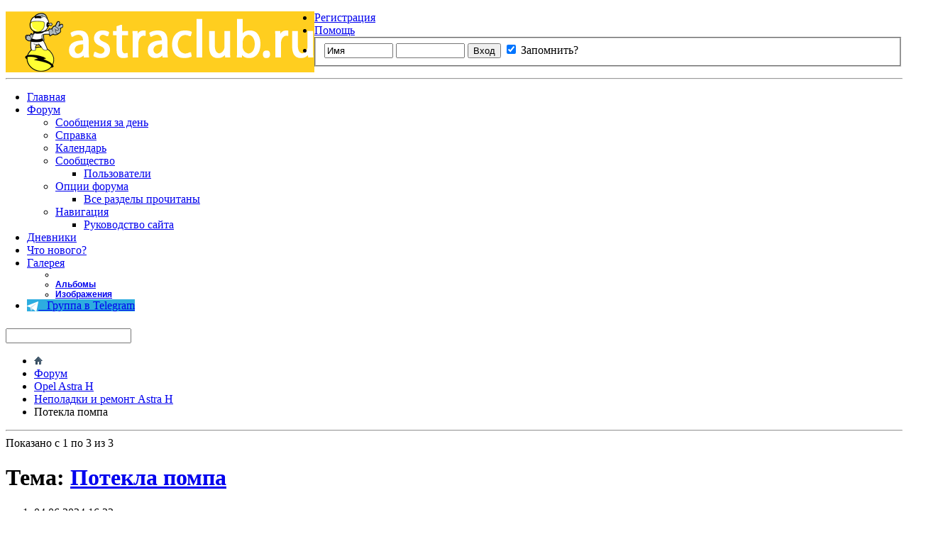

--- FILE ---
content_type: text/html; charset=windows-1251
request_url: https://astraclub.ru/threads/181530-%D0%9F%D0%BE%D1%82%D0%B5%D0%BA%D0%BB%D0%B0-%D0%BF%D0%BE%D0%BC%D0%BF%D0%B0?s=a91f267b2be6c019b9be23b9a4c613da
body_size: 15641
content:
<!DOCTYPE html PUBLIC "-//W3C//DTD XHTML 1.0 Transitional//EN" "http://www.w3.org/TR/xhtml1/DTD/xhtml1-transitional.dtd">
<html xmlns="http://www.w3.org/1999/xhtml" dir="ltr" lang="ru" id="vbulletin_html">
<head>
        <title> Потекла помпа</title>
	<meta http-equiv="Page-Exit" content="BlendTrans(Duration=0)" />
<meta http-equiv="Page-Enter" content="BlendTrans(Duration=0)" />

<meta http-equiv="Content-Type" content="text/html; charset=windows-1251" />
<meta id="e_vb_meta_bburl" name="vb_meta_bburl" content="https://astraclub.ru" />
<base href="https://astraclub.ru/" /><!--[if IE]></base><![endif]-->
<meta name="generator" content="vBulletin 4.1.2" />







<script type="text/javascript" src="clientscript/yui/yuiloader-dom-event/yuiloader-dom-event.js?v=412"></script>
<script type="text/javascript" src="clientscript/yui/connection/connection-min.js?v=412"></script>
<script type="text/javascript" src="clientscript/spoiler.js"></script>
<script type="text/javascript">
<!--
    var SESSIONURL = "s=66239fd0ffce6cb4dc8d83144796cffd&";
    var SECURITYTOKEN = "guest";
    var IMGDIR_MISC = "images/misc";
    var IMGDIR_BUTTON = "images/buttons";
    var vb_disable_ajax = parseInt("0", 10);
    var SIMPLEVERSION = "412";
    var BBURL = "https://astraclub.ru";
    var LOGGEDIN = 0 > 0 ? true : false;
    var THIS_SCRIPT = "showthread";
        var RELPATH = "threads/181530-РџРѕС‚РµРєР»Р°-РїРѕРјРїР°";
        var PATHS = {forum : ""}
// -->
</script>
<script type="text/javascript" src="https://astraclub.ru/clientscript/vbulletin-core.js?v=412"></script>
<script src="/js/jquery-1.3.2.min.js" type="text/javascript"></script><script type="text/javascript" src="/js/nomer.js?v=5"></script><script type="text/javascript">var msgp = 21;</script>
<script type="text/javascript" src="/mobiquo/tapatalkdetect.js"></script>





    <link rel="stylesheet" type="text/css" href="clientscript/vbulletin_css/style00001l/main-rollup.css?d=1652781945" />
        

    <!--[if lt IE 8]>
    <link rel="stylesheet" type="text/css" href="clientscript/vbulletin_css/style00001l/popupmenu-ie.css?d=1652781945" />
	<link rel="stylesheet" type="text/css" href="clientscript/vbulletin_css/style00001l/vbulletin-ie.css?d=1652781945" />
	<link rel="stylesheet" type="text/css" href="clientscript/vbulletin_css/style00001l/vbulletin-chrome-ie.css?d=1652781945" />
	<link rel="stylesheet" type="text/css" href="clientscript/vbulletin_css/style00001l/vbulletin-formcontrols-ie.css?d=1652781945" />
	<link rel="stylesheet" type="text/css" href="clientscript/vbulletin_css/style00001l/editor-ie.css?d=1652781945" />
    <![endif]-->

 <!-- Forum Runner Begin -->
<script type="text/javascript" src="https://astraclub.ru/forumrunner/detect.js"></script>
<!-- Forum Runner End -->
        <!-- App Indexing for Google Search -->
        <link href="android-app://com.quoord.tapatalkpro.activity/tapatalk/astraclub.ru?location=topic&amp;fid=29&amp;tid=181530&amp;channel=google-indexing" rel="alternate" />
        <link href="ios-app://307880732/tapatalk/astraclub.ru?location=topic&amp;fid=29&amp;tid=181530&amp;channel=google-indexing" rel="alternate" />
        
        <link href="https://groups.tapatalk-cdn.com/static/manifest/manifest.json" rel="manifest">
        
        <meta name="apple-itunes-app" content="app-id=307880732, affiliate-data=at=10lR7C, app-argument=tapatalk://astraclub.ru?location=topic&fid=29&tid=181530" />
        <script type="text/javascript" src="clientscript/post_thanks.js"></script>

<style type="text/css">
.postbitlegacy .postfoot .textcontrols a.post_thanks_button, .postbit .postfoot .textcontrols a.post_thanks_button  {
	background: url(images/buttons/post_thanks.png) no-repeat transparent left;
	padding-left: 20px;
}
.postbitlegacy .postfoot .textcontrols a.post_thanks_button:hover, .postbit .postfoot .textcontrols a.post_thanks_button:hover  {
	background: url(images/buttons/post_thanks-hover.png) no-repeat transparent left;
</style>
 
	<meta name="keywords" content="помпа (водяной насос), течь антифриза, потекла, помпа, фирму, ставить, какую, двигатель, всем, привет, z16xer" />
	<meta name="description" content="Всем привет, потекла помпа, двигатель z16xer, какую фирму ставить?" />
	
	<link rel="canonical" href="threads/181530-Потекла-помпа?s=66239fd0ffce6cb4dc8d83144796cffd" />
	
	
	
	
	
	
	
	

	
		<link rel="stylesheet" type="text/css" href="clientscript/vbulletin_css/style00001l/showthread-rollup.css?d=1652781945" />
	
	<!--[if lt IE 8]><link rel="stylesheet" type="text/css" href="clientscript/vbulletin_css/style00001l/toolsmenu-ie.css?d=1652781945" />
	<link rel="stylesheet" type="text/css" href="clientscript/vbulletin_css/style00001l/postlist-ie.css?d=1652781945" />
	<link rel="stylesheet" type="text/css" href="clientscript/vbulletin_css/style00001l/showthread-ie.css?d=1652781945" />
	<link rel="stylesheet" type="text/css" href="clientscript/vbulletin_css/style00001l/postbit-ie.css?d=1652781945" />
	<link rel="stylesheet" type="text/css" href="clientscript/vbulletin_css/style00001l/poll-ie.css?d=1652781945" /><![endif]-->
<link rel="stylesheet" type="text/css" href="clientscript/vbulletin_css/style00001l/additional.css?d=1652781945" />
 
	<link rel="stylesheet" type="text/css" href="css.php?styleid=1&amp;langid=2&amp;d=1652781945&amp;sheet=wog_qquote_button.css" />
	<script type="text/javascript" src="https://astraclub.ru/clientscript/wog_qqoute.js"></script>
	<script type="text/javascript">
	<!--
		var addline = true;
	// -->
	</script>
    <link rel="stylesheet" type="text/css" href="css.php?styleid=1&amp;langid=2&amp;d=1652781945&amp;sheet=wog_qan_button.css" />
    <script type="text/javascript" src="https://astraclub.ru/clientscript/wog_qan.js"></script>
	<script type="text/javascript">
	<!--
		var addline = true;
	// -->
	</script>
</head>

<body>

<div id="ny_tree"></div>
<div class="above_body"> <!-- closing tag is in template navbar -->
<div id="header" class="floatcontainer doc_header">
        <div style="float:left"><a name="top" href="/" class="logo-image"><img src="i/logo.gif" alt="АстраКлуб - Powered by vBulletin" /></a></div>
        <div class="adv_header_right"><div></div></div>
	<div id="toplinks" class="toplinks">
		
			<ul class="nouser">
			
				<li><a href="register.php?s=66239fd0ffce6cb4dc8d83144796cffd" rel="nofollow">Регистрация</a></li>
			
				<li><a rel="help" href="faq.php?s=66239fd0ffce6cb4dc8d83144796cffd">Помощь</a></li>
				<li>
			<script type="text/javascript" src="clientscript/vbulletin_md5.js?v=412"></script>
			<form id="navbar_loginform" action="login.php?s=66239fd0ffce6cb4dc8d83144796cffd&amp;do=login" method="post" onsubmit="md5hash(vb_login_password, vb_login_md5password, vb_login_md5password_utf, 0)">
				<fieldset id="logindetails" class="logindetails">
					<div>
						<div>
					<input type="text" class="textbox default-value" name="vb_login_username" id="navbar_username" size="10" accesskey="u" tabindex="101" value="Имя" />
					<input type="password" class="textbox" tabindex="102" name="vb_login_password" id="navbar_password" size="10" />
					<input type="text" class="textbox default-value" tabindex="102" name="vb_login_password_hint" id="navbar_password_hint" size="10" value="Пароль" style="display:none;" />
					<input type="submit" class="loginbutton" tabindex="104" value="Вход" title="Введите ваше имя пользователя и пароль, чтобы войти, или нажмите кнопку 'Регистрация', чтобы зарегистрироваться." accesskey="s" />
						<label for="cb_cookieuser_navbar"><input type="checkbox" name="cookieuser" value="1" id="cb_cookieuser_navbar" class="cb_cookieuser_navbar" accesskey="c" tabindex="103" checked="checked" /> Запомнить?</label>
                                             </div>
					</div>
                                        <div id="remember" class="remember">
					
				</div>
				</fieldset>

				<input type="hidden" name="s" value="66239fd0ffce6cb4dc8d83144796cffd" />
				<input type="hidden" name="securitytoken" value="guest" />
				<input type="hidden" name="do" value="login" />
				<input type="hidden" name="vb_login_md5password" />
				<input type="hidden" name="vb_login_md5password_utf" />
			</form>
			<script type="text/javascript">
			YAHOO.util.Dom.setStyle('navbar_password_hint', "display", "inline");
			YAHOO.util.Dom.setStyle('navbar_password', "display", "none");
			vB_XHTML_Ready.subscribe(function()
			{
			//
				YAHOO.util.Event.on('navbar_username', "focus", navbar_username_focus);
				YAHOO.util.Event.on('navbar_username', "blur", navbar_username_blur);
				YAHOO.util.Event.on('navbar_password_hint', "focus", navbar_password_hint);
				YAHOO.util.Event.on('navbar_password', "blur", navbar_password);
			});
			
			function navbar_username_focus(e)
			{
			//
				var textbox = YAHOO.util.Event.getTarget(e);
				if (textbox.value == 'Имя')
				{
				//
					textbox.value='';
					textbox.style.color='#303030';
				}
			}

			function navbar_username_blur(e)
			{
			//
				var textbox = YAHOO.util.Event.getTarget(e);
				if (textbox.value == '')
				{
				//
					textbox.value='Имя';
					textbox.style.color='#828282';
				}
			}
			
			function navbar_password_hint(e)
			{
			//
				var textbox = YAHOO.util.Event.getTarget(e);
				
				YAHOO.util.Dom.setStyle('navbar_password_hint', "display", "none");
				YAHOO.util.Dom.setStyle('navbar_password', "display", "inline");
				YAHOO.util.Dom.get('navbar_password').focus();
			}

			function navbar_password(e)
			{
			//
				var textbox = YAHOO.util.Event.getTarget(e);
				
				if (textbox.value == '')
				{
					YAHOO.util.Dom.setStyle('navbar_password_hint', "display", "inline");
					YAHOO.util.Dom.setStyle('navbar_password', "display", "none");
				}
			}
			</script>
				</li>
				
			</ul>
		
	</div>
        
        

	<!--div class="ad_global_header">
		 
		 
	</div-->
	<hr />
</div> 
<div id="navbar" class="navbar">
	<ul id="navtabs" class="navtabs floatcontainer" style="padding-left:30px">
		
    <li>
    
        <a class="navtab" href="?s=66239fd0ffce6cb4dc8d83144796cffd">Главная</a>
    
    </li>
 
		
			<li class="selected"><a class="navtab" href="forum.php?s=66239fd0ffce6cb4dc8d83144796cffd">Форум</a>
				<ul class="floatcontainer">
					
					
						
						<li><a href="search.php?s=66239fd0ffce6cb4dc8d83144796cffd&amp;do=getdaily&amp;contenttype=vBForum_Post">Сообщения за день</a></li>
						
					
					
					
					
					<li><a rel="help" href="faq.php?s=66239fd0ffce6cb4dc8d83144796cffd" accesskey="5">Справка</a></li>
					
					<li><a href="calendar.php?s=66239fd0ffce6cb4dc8d83144796cffd">Календарь</a></li>
					

					
					<li class="popupmenu">
						<a href="javascript://" class="popupctrl" accesskey="6">Сообщество</a>
						<ul class="popupbody popuphover">
							
							
							
							
							
								<li><a href="memberlist.php?s=66239fd0ffce6cb4dc8d83144796cffd">Пользователи</a></li>
							
							
						</ul>
					</li>
					
					
					<li class="popupmenu">
						<a href="javascript://" class="popupctrl">Опции форума</a>
						<ul class="popupbody popuphover">
							<li>
								<a href="forumdisplay.php?s=66239fd0ffce6cb4dc8d83144796cffd&amp;do=markread&amp;markreadhash=guest">Все разделы прочитаны</a>
							</li>
                                                        
						</ul>
					</li>
					<li class="popupmenu">
						<a href="javascript://" class="popupctrl" accesskey="3">Навигация</a>
						<ul class="popupbody popuphover">
							
							
							<li><a href="showgroups.php?s=66239fd0ffce6cb4dc8d83144796cffd" rel="nofollow">
		
			Руководство сайта
		
	</a></li>
							
							
							
							
							
							
						</ul>
					</li>
					
				</ul>

			</li>
		
		
    <li><a class="navtab" href="blog.php?s=66239fd0ffce6cb4dc8d83144796cffd">Дневники</a></li>
 
		
			<li><a class="navtab" href="search.php?s=66239fd0ffce6cb4dc8d83144796cffd&amp;do=getdaily&amp;contenttype=vBForum_Post" accesskey="2">Что нового?</a></li>
		
		
        <li class="popupmenu">
            <a href="javascript://" class="popupctrl navtab">
                <img src="images/misc/arrow.png" style="margin-top:3px;" align="right" />Галерея
            </a>
            <ul class="popupbody popuphover" style="color:#000000;font:  bold 12px Arial, Calibri, Verdana, Geneva, sans-serif">
            <li></li>
                <li><a href="albumall.php??s=66239fd0ffce6cb4dc8d83144796cffd">Альбомы</a></li>
                <li><a href="picall.php??s=66239fd0ffce6cb4dc8d83144796cffd">Изображения</a></li>
                
            </ul>
        </li>
                
                <li><a class="navtab" style='background-color:#2dade0;' href="https://t.me/astraclub_ru" target=_blank><img src='/i/tg32.png' width=16 height=16 border=0 align=absmiddle> &nbsp; Группа в Telegram</a></li>
	</ul>

	
	<div id="globalsearch" class="globalsearch">
		<form action="search.php?s=66239fd0ffce6cb4dc8d83144796cffd&amp;do=process" method="post" id="navbar_search" class="navbar_search">
			<!--ul class="navtabs" style="position:absolute; margin-left:-102px;"><li><a href="/archive/" title="Версия для просмотра на мобильных устройствах" class="navtab">[PDA]</a></li></ul-->
                        
			<input type="hidden" name="securitytoken" value="guest" />
			<input type="hidden" name="do" value="process" />
			<span class="textboxcontainer"><span><input type="text" value="" name="query" class="textbox" tabindex="99"/></span></span>
			<span class="buttoncontainer"><span><input type="image" class="searchbutton" src="images/buttons/search.png" name="submit" onclick="document.getElementById('navbar_search').submit;" tabindex="100"/></span></span>
		</form>
		<!--ul class="navbar_advanced_search">
			<li><a href="search.php?s=66239fd0ffce6cb4dc8d83144796cffd" accesskey="5">Расширенный поиск</a>&nbsp;&nbsp;&nbsp;&nbsp;<a href="/search.html?s=66239fd0ffce6cb4dc8d83144796cffd" accesskey="4">ГуглоПоиск</a></li>
		</ul-->
	</div>
	
</div>
</div><!-- closing div for above_body -->

<div class="body_wrapper">

<script>window.yaContextCb=window.yaContextCb||[]</script>
<script src="https://yandex.ru/ads/system/context.js" async></script>

<div id="breadcrumb" class="breadcrumb">
	<ul class="floatcontainer">
		<li class="navbithome"><a href="index.php?s=66239fd0ffce6cb4dc8d83144796cffd" accesskey="1"><img src="images/misc/navbit-home.png" alt="Главная" /></a></li>

		
    <li class="navbit"><a href="forum.php?s=66239fd0ffce6cb4dc8d83144796cffd">Форум</a></li>
 
    <li class="navbit"><a href="forums/4-Opel-Astra-H?s=66239fd0ffce6cb4dc8d83144796cffd">Opel Astra H</a></li>
 
    <li class="navbit"><a href="forums/29-Неполадки-и-ремонт-Astra-H?s=66239fd0ffce6cb4dc8d83144796cffd">Неполадки и ремонт Astra H</a></li>
 
		
    <li class="navbit lastnavbit"><span> Потекла помпа</span></li>
 
	</ul>
	<hr />
</div>

 
 

 



	<div id="above_postlist" class="above_postlist">
                

		<div id="pagination_top" class="pagination_top">
		
			<div id="postpagestats_above" class="postpagestats">
				Показано с 1 по 3 из 3
			</div>
		</div>
	</div>
<div id="pagetitle" class="pagetitle">
	<h1>
		Тема: <span class="threadtitle"><a href="threads/181530-Потекла-помпа?s=66239fd0ffce6cb4dc8d83144796cffd" title="Перезагрузить страницу">Потекла помпа</a></span>
		
                
	</h1>
</div>
        
    
</div><!-- END OF DIV.own_head_wrapper -->

<div id="postlist" class="postlist restrain">
	

	
		<ol id="posts" class="posts" start="1">
			
<li class="postbitlegacy postbitim postcontainer" id="post_8561277">
<!-- see bottom of postbit.css for .userinfo .popupmenu styles -->

    <div class="posthead">
        
            <span class="postdate old">
                
                    <span class="date">04.06.2024&nbsp;<span class="time">16:22</span></span>
                
            </span>
            
        
    </div>
    <div class="postdetails">
        <noindex>
            <div class="userinfo">
                <div class="username_container">
                
                    <div class="popupmenu memberaction">
    <noindex>
        <a rel="nofollow" class="username offline popupctrl" href="members/193074-Batshiber?s=66239fd0ffce6cb4dc8d83144796cffd" title="Batshiber вне форума"><strong>Batshiber</strong></a>
    </noindex>
    <ul class="popupbody popuphover memberaction_body">
        <li class="left">
            <img src="images/site_icons/profile.png" alt="" />
            <a href="members/193074-Batshiber?s=66239fd0ffce6cb4dc8d83144796cffd">
                Просмотр профиля
            </a>
        </li>
        
        <li class="right">
            <img src="images/site_icons/forum.png" alt="" />
            <a href="search.php?s=66239fd0ffce6cb4dc8d83144796cffd&amp;do=finduser&amp;userid=193074&amp;contenttype=vBForum_Post&amp;showposts=1" rel='nofollow'>
                Сообщения форума
            </a>
        </li>
        
        
        <li class="left">
            <img src="images/site_icons/message.png" alt="" />
            <a href="private.php?s=66239fd0ffce6cb4dc8d83144796cffd&amp;do=newpm&amp;u=193074" rel='nofollow'>
                Личное сообщение
            </a>
        </li>
        
        
        
        <li class="right">
            <img src="images/site_icons/blog.png" alt="" />
            <a href="blog.php?s=66239fd0ffce6cb4dc8d83144796cffd&amp;u=193074" rel='nofollow'>
                Записи в дневнике
            </a>
        </li>
        
        
        
        
        
        <li class="right">
            <img src="images/site_icons/article.png" alt="" />
            <a href="list.php/author/193074-Batshiber" rel='nofollow'>
                Просмотр статей
            </a>
        </li>
        

        

        
        
    </ul>
</div> 
                    <img class="inlineimg onlinestatus" src="images/statusicon/user-offline.png" alt="Batshiber вне форума" border="0" />

 
                
                </div>
                <span class="usertitle">
                    Новичок
                </span>
                
                    <span class="rank"><b>Новичок</b></span>
                
                
                
                    <span class="postbit_reputation" id="repdisplay_8561277_193074"><img class="repimg" src="images/reputation/reputation_pos.png" alt="Batshiber на верном пути" /> </span>
                
                 
                
                    <hr />
                    <dl class="userinfo_extra">
                        <dt>Регистрация</dt> <dd>20.08.2020</dd>
                        <dt>Адрес</dt> <dd>Новокузнецк</dd>
                        
                        <dt>Сообщений</dt> <dd>1</dd>    
                        
	<dt>Спасибо</dt> <dd><span title="Количество принятых &laquo;Спасибо&raquo;">0</span> / <span title="Количество поставленных &laquo;Спасибо&raquo;">2</span></dd>
 <div style=
"float:left; margin:0 4px 4px 0"></div><div style="clear:both"></div>
                    </dl>
                    
                    
                    <div class="imlinks">
                            
                    </div>
                
            </div>
        </noindex>
        <div class="postbody">
            <div class="postrow">
                
                
                <h2 class="title icon">
                    <img src="images/icons/icon9.png" alt="Unhappy" /> Потекла помпа
                </h2>
                


                        
                            
                            
                        
                        
                <div class="content">
                    <div id="post_message_8561277">
                        <blockquote class="postcontent restore ">
                            Всем привет, потекла помпа, двигатель z16xer, какую фирму ставить?
                        </blockquote>
                    </div>

                    
                </div>
            </div>
            
            <div class="cleardiv"></div>
        </div>
    </div>
        <div class="postfoot">
            <!-- <div class="postfoot_container"> -->
            
        </div>
    <hr />
</li>
 
 
<li class="postbitlegacy postbitim postcontainer" id="post_8561278">
<!-- see bottom of postbit.css for .userinfo .popupmenu styles -->

    <div class="posthead">
        
            <span class="postdate old">
                
                    <span class="date">04.06.2024&nbsp;<span class="time">16:43</span></span>
                
            </span>
            
        
    </div>
    <div class="postdetails">
        <noindex>
            <div class="userinfo">
                <div class="username_container">
                
                    <div class="popupmenu memberaction">
    <noindex>
        <a rel="nofollow" class="username offline popupctrl" href="members/130074-Дмитрий-36?s=66239fd0ffce6cb4dc8d83144796cffd" title="Дмитрий 36 вне форума"><strong>Дмитрий 36</strong></a>
    </noindex>
    <ul class="popupbody popuphover memberaction_body">
        <li class="left">
            <img src="images/site_icons/profile.png" alt="" />
            <a href="members/130074-Дмитрий-36?s=66239fd0ffce6cb4dc8d83144796cffd">
                Просмотр профиля
            </a>
        </li>
        
        <li class="right">
            <img src="images/site_icons/forum.png" alt="" />
            <a href="search.php?s=66239fd0ffce6cb4dc8d83144796cffd&amp;do=finduser&amp;userid=130074&amp;contenttype=vBForum_Post&amp;showposts=1" rel='nofollow'>
                Сообщения форума
            </a>
        </li>
        
        
        <li class="left">
            <img src="images/site_icons/message.png" alt="" />
            <a href="private.php?s=66239fd0ffce6cb4dc8d83144796cffd&amp;do=newpm&amp;u=130074" rel='nofollow'>
                Личное сообщение
            </a>
        </li>
        
        
        
        <li class="right">
            <img src="images/site_icons/blog.png" alt="" />
            <a href="blog.php?s=66239fd0ffce6cb4dc8d83144796cffd&amp;u=130074" rel='nofollow'>
                Записи в дневнике
            </a>
        </li>
        
        
        
        
        
        <li class="right">
            <img src="images/site_icons/article.png" alt="" />
            <a href="list.php/author/130074-Дмитрий 36" rel='nofollow'>
                Просмотр статей
            </a>
        </li>
        

        

        
        
    </ul>
</div> 
                    <img class="inlineimg onlinestatus" src="images/statusicon/user-offline.png" alt="Дмитрий 36 вне форума" border="0" />

 
                
                </div>
                <span class="usertitle">
                    Местный
                </span>
                
                    <span class="rank"><b>Бакалавр АСТРАномии</b></span>
                
                
                
                    <span class="postbit_reputation" id="repdisplay_8561278_130074"><img class="repimg" src="images/reputation/reputation_astra_gold.png" alt="Дмитрий 36 Астранафт" /> </span>
                
                 
                
                    <hr />
                    <dl class="userinfo_extra">
                        <dt>Регистрация</dt> <dd>28.05.2014</dd>
                        <dt>Адрес</dt> <dd>Мордовия, г. Саранск</dd>
                        
                        <dt>Сообщений</dt> <dd>1,169</dd>    
                        
	<dt>Спасибо</dt> <dd><span title="Количество принятых &laquo;Спасибо&raquo;">154</span> / <span title="Количество поставленных &laquo;Спасибо&raquo;">16</span></dd>
 <div style=
"float:left; margin:0 4px 4px 0"></div><div style="clear:both"></div>
                    </dl>
                    
                    
                    <div class="imlinks">
                            
                    </div>
                
            </div>
        </noindex>
        <div class="postbody">
            <div class="postrow has_after_content">
                
                


                        
                        
                <div class="content">
                    <div id="post_message_8561278">
                        <blockquote class="postcontent restore ">
                            Привет<br />
Ставил  DOLZ (2 раза)<br />
60...80 тысяч выхаживает и стоит не сильно дорого
                        </blockquote>
                    </div>

                    
                </div>
            </div>
            
            <div class="after_content">
                
                                       
                                 
                
                        <blockquote class="signature restore">
                            <noindex>
                                <div class="signaturecontainer">Astra H Караван черный 2008 1.8 XER МКПП Cosmo</div>
                            </noindex>
                        </blockquote>
                
                                        <div class="thanks_box" id="post_thanks_box_8561278">
	<div class="postbody" style="margin-left: 0">
	<div class="postrow">
	
	<h2 class="title">
		
			Сказали спасибо:
		
	</h2>
	<div class="content">
		<div id="post_thanks_bit_8561278">
			<blockquote class="postcontent restore">
				<a href="member.php?s=66239fd0ffce6cb4dc8d83144796cffd&amp;u=193074" rel="nofollow">Batshiber</a> 
			</blockquote>
		</div>
	</div>
	</div>
</div>
<hr /> 
</div> 
            </div>
            
            <div class="cleardiv"></div>
        </div>
    </div>
        <div class="postfoot">
            <!-- <div class="postfoot_container"> -->
            
        </div>
    <hr />
</li>
 
 
<li class="postbitlegacy postbitim postcontainer" id="post_8561281">
<!-- see bottom of postbit.css for .userinfo .popupmenu styles -->

    <div class="posthead">
        
            <span class="postdate old">
                
                    <span class="date">05.06.2024&nbsp;<span class="time">07:44</span></span>
                
            </span>
            
        
    </div>
    <div class="postdetails">
        <noindex>
            <div class="userinfo">
                <div class="username_container">
                
                    <div class="popupmenu memberaction">
    <noindex>
        <a rel="nofollow" class="username offline popupctrl" href="members/78181-Андрей-76?s=66239fd0ffce6cb4dc8d83144796cffd" title="Андрей 76 вне форума"><strong>Андрей 76</strong></a>
    </noindex>
    <ul class="popupbody popuphover memberaction_body">
        <li class="left">
            <img src="images/site_icons/profile.png" alt="" />
            <a href="members/78181-Андрей-76?s=66239fd0ffce6cb4dc8d83144796cffd">
                Просмотр профиля
            </a>
        </li>
        
        <li class="right">
            <img src="images/site_icons/forum.png" alt="" />
            <a href="search.php?s=66239fd0ffce6cb4dc8d83144796cffd&amp;do=finduser&amp;userid=78181&amp;contenttype=vBForum_Post&amp;showposts=1" rel='nofollow'>
                Сообщения форума
            </a>
        </li>
        
        
        <li class="left">
            <img src="images/site_icons/message.png" alt="" />
            <a href="private.php?s=66239fd0ffce6cb4dc8d83144796cffd&amp;do=newpm&amp;u=78181" rel='nofollow'>
                Личное сообщение
            </a>
        </li>
        
        
        
        <li class="right">
            <img src="images/site_icons/blog.png" alt="" />
            <a href="blog.php?s=66239fd0ffce6cb4dc8d83144796cffd&amp;u=78181" rel='nofollow'>
                Записи в дневнике
            </a>
        </li>
        
        
        
        
        
        <li class="right">
            <img src="images/site_icons/article.png" alt="" />
            <a href="list.php/author/78181-Андрей 76" rel='nofollow'>
                Просмотр статей
            </a>
        </li>
        

        

        
        
    </ul>
</div> 
                    <img class="inlineimg onlinestatus" src="images/statusicon/user-offline.png" alt="Андрей 76 вне форума" border="0" />

 
                
                </div>
                <span class="usertitle">
                    Местный
                </span>
                
                    <span class="rank"><b>Магистр АСТРАномии</b></span>
                
                
                
                    <span class="postbit_reputation" id="repdisplay_8561281_78181"><img class="repimg" src="images/reputation/reputation_astra_gold.png" alt="Андрей 76 Астранафт" /> </span>
                
                
                <a class="postuseravatar" href="members/78181-Андрей-76?s=66239fd0ffce6cb4dc8d83144796cffd" title="Андрей 76 вне форума" rel="nofollow">
                    <img src="customavatars/avatar78181_2.gif" alt="Аватар для Андрей 76" title="Аватар для Андрей 76" />
                </a>
                 
                
                    <hr />
                    <dl class="userinfo_extra">
                        <dt>Регистрация</dt> <dd>29.05.2012</dd>
                        <dt>Адрес</dt> <dd>Ярославль</dd>
                        <dt>Возраст</dt> <dd>56</dd>
                        <dt>Сообщений</dt> <dd>4,679</dd>    
                        
	<dt>Спасибо</dt> <dd><span title="Количество принятых &laquo;Спасибо&raquo;">1,812</span> / <span title="Количество поставленных &laquo;Спасибо&raquo;">5,549</span></dd>
 <div style=
"float:left; margin:0 4px 4px 0"></div><div style="clear:both"></div>
                    </dl>
                    
                    
                    <div class="imlinks">
                            
                    </div>
                
            </div>
        </noindex>
        <div class="postbody">
            <div class="postrow has_after_content">
                
                


                        
                        
                            
                        
                <div class="content">
                    <div id="post_message_8561281">
                        <blockquote class="postcontent restore ">
                            <div class="bbcode_container">
    <div class="bbcode_quote">
        <div class="quote_container">
            <div class="bbcode_quote_container"></div>
            
                <div class="bbcode_postedby">
                    <img src="images/misc/quote_icon.png" alt="Цитата" /> Сообщение от <strong>Batshiber</strong>

                    
                        <a href="showthread.php?s=66239fd0ffce6cb4dc8d83144796cffd&amp;p=8561277#post8561277" rel="nofollow">
                        <img class="inlineimg" src="images/buttons/viewpost-right.png" alt="Посмотреть сообщение" />                   
                    </a>

                </div>
                <div class="message">Всем привет, потекла помпа, двигатель z16xer, какую фирму ставить?</div>
            
        </div>
    </div>
</div> Привет, GRAF PA959 ставил два раза свои 60..70 тысяч выхаживает свободно<img src="images/smilies/18.gif" border="0" alt="" title="Question" class="inlineimg" />
                        </blockquote>
                    </div>

                    
                </div>
            </div>
            
            <div class="after_content">
                
                                       
                                 
                
                        <blockquote class="signature restore">
                            <noindex>
                                <div class="signaturecontainer">Астра Караван, 2010 год,  1,6, Энджой, серебристый<br />
<img src="http://ametric.ru/r123u.gif" border="0" alt="" /></div>
                            </noindex>
                        </blockquote>
                
                                        <div class="thanks_box" id="post_thanks_box_8561281">
	<div class="postbody" style="margin-left: 0">
	<div class="postrow">
	
	<h2 class="title">
		
			Сказали спасибо:
		
	</h2>
	<div class="content">
		<div id="post_thanks_bit_8561281">
			<blockquote class="postcontent restore">
				<a href="member.php?s=66239fd0ffce6cb4dc8d83144796cffd&amp;u=193074" rel="nofollow">Batshiber</a> 
			</blockquote>
		</div>
	</div>
	</div>
</div>
<hr /> 
</div> 
            </div>
            
            <div class="cleardiv"></div>
        </div>
    </div>
        <div class="postfoot">
            <!-- <div class="postfoot_container"> -->
            
        </div>
    <hr />
</li>
 
 
		</ol>
                <div class="separator"></div>
		<div class="postlistfoot">
			
		</div>

	

</div>












<div id="below_postlist" class="noinlinemod below_postlist">
	
        

        <div style="clear:both; margin-bottom:10px"><!-- Yandex.RTB R-A-1772161-5 -->
<div id="yandex_rtb_R-A-1772161-5"></div>
<script>window.yaContextCb.push(()=>{
  Ya.Context.AdvManager.render({
    renderTo: 'yandex_rtb_R-A-1772161-5',
    blockId: 'R-A-1772161-5'
  })
})</script></div>

	<div id="pagination_bottom" style="clear:both" class="pagination_bottom">
	
		<div class="clear"></div>
<div class="navpopupmenu popupmenu nohovermenu" id="showthread_navpopup">
    
        <span class="shade">Быстрый переход</span>
        <a href="threads/181530-Потекла-помпа?s=66239fd0ffce6cb4dc8d83144796cffd" class="popupctrl"><span class="ctrlcontainer">Неполадки и ремонт Astra H</span></a>
        <a href="threads/181530-РџРѕС‚РµРєР»Р°-РїРѕРјРїР°#top" class="textcontrol" onclick="document.location.hash='top';return false;">Вверх</a>
    
    <ul class="navpopupbody popupbody popuphover">
        
        <li class="optionlabel">Навигация</li>
        <li><a href="usercp.php?s=66239fd0ffce6cb4dc8d83144796cffd">Кабинет</a></li>
        <li><a href="private.php?s=66239fd0ffce6cb4dc8d83144796cffd">Личные сообщения</a></li>
        <li><a href="subscription.php?s=66239fd0ffce6cb4dc8d83144796cffd">Подписки</a></li>
        <li><a href="online.php?s=66239fd0ffce6cb4dc8d83144796cffd">Кто на сайте</a></li>
        <li><a href="search.php?s=66239fd0ffce6cb4dc8d83144796cffd">Поиск по форуму</a></li>
        <li><a href="forum.php?s=66239fd0ffce6cb4dc8d83144796cffd">Главная страница форума</a></li>
            
        
            <li class="optionlabel">Форум</li>
            <li><a href="forums/13-Welcome!?s=66239fd0ffce6cb4dc8d83144796cffd">Welcome!</a>
    <ol class="d1">
        <li><a href="forums/45-Превед-новичкам!-)?s=66239fd0ffce6cb4dc8d83144796cffd">Превед новичкам! :)</a>
    <ol class="d2">
        <li><a href="forums/122-Клубная-символика?s=66239fd0ffce6cb4dc8d83144796cffd">Клубная символика</a></li> 
    </ol>
</li> <li><a href="forums/47-Одноклубники-на-дорогах?s=66239fd0ffce6cb4dc8d83144796cffd">Одноклубники на дорогах</a></li> 
    </ol>
</li> <li><a href="forums/234-Opel-Astra-K?s=66239fd0ffce6cb4dc8d83144796cffd">Opel Astra K</a>
    <ol class="d1">
        <li><a href="forums/235-Обсуждение?s=66239fd0ffce6cb4dc8d83144796cffd">Обсуждение</a></li> 
    </ol>
</li> <li><a href="forums/14-Opel-Astra-2010-Astra-J?s=66239fd0ffce6cb4dc8d83144796cffd">Opel Astra 2010 - Astra-J</a>
    <ol class="d1">
        <li><a href="forums/138-Opel-Astra-J-Опель-Астра-2010-года-обсуждение?s=66239fd0ffce6cb4dc8d83144796cffd">Opel Astra J - Опель Астра 2010 года: обсуждение</a>
    <ol class="d2">
        <li><a href="forums/184-Opel-Astra-GTC?s=66239fd0ffce6cb4dc8d83144796cffd">Opel Astra GTC</a></li> <li><a href="forums/185-Opel-Astra-Sedan?s=66239fd0ffce6cb4dc8d83144796cffd">Opel Astra Sedan</a></li> <li><a href="forums/183-Opel-Astra-Sports-Tourer?s=66239fd0ffce6cb4dc8d83144796cffd">Opel Astra Sports Tourer</a></li> <li><a href="forums/211-Opel-Astra-OPC?s=66239fd0ffce6cb4dc8d83144796cffd">Opel Astra OPC</a></li> 
    </ol>
</li> <li><a href="forums/150-Opel-Astra-J-vs...?s=66239fd0ffce6cb4dc8d83144796cffd">Opel Astra J vs...</a></li> <li><a href="forums/151-Я-получил-новую-Астру!?s=66239fd0ffce6cb4dc8d83144796cffd">Я получил новую Астру!</a></li> <li><a href="forums/152-Комплектации-Astra-J?s=66239fd0ffce6cb4dc8d83144796cffd">Комплектации Astra J</a></li> <li><a href="forums/179-Эксплуатация-и-обслуживание-Astra-J?s=66239fd0ffce6cb4dc8d83144796cffd">Эксплуатация и обслуживание Astra J</a></li> <li><a href="forums/186-Неполадки-и-ремонт-Astra-J?s=66239fd0ffce6cb4dc8d83144796cffd">Неполадки и ремонт Astra J</a></li> <li><a href="forums/212-Электроника?s=66239fd0ffce6cb4dc8d83144796cffd">Электроника</a></li> <li><a href="forums/153-Двигатели-и-подвеска-Astra-J?s=66239fd0ffce6cb4dc8d83144796cffd">Двигатели и подвеска Astra J</a>
    <ol class="d2">
        <li><a href="forums/180-Атмосферные?s=66239fd0ffce6cb4dc8d83144796cffd">Атмосферные</a></li> <li><a href="forums/181-Турбодвигатели?s=66239fd0ffce6cb4dc8d83144796cffd">Турбодвигатели</a></li> <li><a href="forums/210-Дизельные?s=66239fd0ffce6cb4dc8d83144796cffd">Дизельные</a></li> 
    </ol>
</li> <li><a href="forums/178-Трансмиссия-ASTRA-J?s=66239fd0ffce6cb4dc8d83144796cffd">Трансмиссия ASTRA J</a></li> <li><a href="forums/154-Шины-и-диски-на-Astra-J?s=66239fd0ffce6cb4dc8d83144796cffd">Шины и диски на Astra J</a></li> 
    </ol>
</li> <li><a href="forums/4-Opel-Astra-H?s=66239fd0ffce6cb4dc8d83144796cffd">Opel Astra H</a>
    <ol class="d1">
        <li><a href="forums/17-Готовимся-к-покупке?s=66239fd0ffce6cb4dc8d83144796cffd">Готовимся к покупке</a>
    <ol class="d2">
        <li><a href="forums/97-GTC-(3-дверный-хетчбек)?s=66239fd0ffce6cb4dc8d83144796cffd">GTC (3-дверный хетчбек)</a></li> <li><a href="forums/98-5-door-(5-дверный-хетчбек)?s=66239fd0ffce6cb4dc8d83144796cffd">5-door (5-дверный хетчбек)</a></li> <li><a href="forums/99-Caravan-(универсал)?s=66239fd0ffce6cb4dc8d83144796cffd">Caravan (универсал)</a></li> <li><a href="forums/100-Sedan-(седан)?s=66239fd0ffce6cb4dc8d83144796cffd">Sedan (седан)</a></li> <li><a href="forums/101-TwinTop-(кабриолет)?s=66239fd0ffce6cb4dc8d83144796cffd">TwinTop (кабриолет)</a></li> <li><a href="forums/105-Комплектации-и-допы-(фирменные-опции)?s=66239fd0ffce6cb4dc8d83144796cffd">Комплектации и допы (фирменные опции)</a></li> 
    </ol>
</li> <li><a href="forums/23-Opel-Astra-H-vs...?s=66239fd0ffce6cb4dc8d83144796cffd">Opel Astra H vs...</a></li> <li><a href="forums/29-Неполадки-и-ремонт-Astra-H?s=66239fd0ffce6cb4dc8d83144796cffd">Неполадки и ремонт Astra H</a></li> <li><a href="forums/39-Двигатели-и-подвеска-Astra-H?s=66239fd0ffce6cb4dc8d83144796cffd">Двигатели и подвеска Astra H</a>
    <ol class="d2">
        <li><a href="forums/132-Атмосферные-1.4-1.6-1.8?s=66239fd0ffce6cb4dc8d83144796cffd">Атмосферные: 1.4,1.6,1.8</a></li> <li><a href="forums/133-Турбодвигатели?s=66239fd0ffce6cb4dc8d83144796cffd">Турбодвигатели</a></li> <li><a href="forums/156-Дизельные-двигатели?s=66239fd0ffce6cb4dc8d83144796cffd">Дизельные двигатели</a></li> 
    </ol>
</li> <li><a href="forums/103-Трансмиссия-Astra-H?s=66239fd0ffce6cb4dc8d83144796cffd">Трансмиссия Astra H</a>
    <ol class="d2">
        <li><a href="forums/129-Автоматическая-КПП?s=66239fd0ffce6cb4dc8d83144796cffd">Автоматическая КПП</a></li> <li><a href="forums/131-Роботизированная-КПП-(Easytronic)?s=66239fd0ffce6cb4dc8d83144796cffd">Роботизированная КПП (Easytronic)</a></li> <li><a href="forums/130-Механическая-КПП?s=66239fd0ffce6cb4dc8d83144796cffd">Механическая КПП</a></li> 
    </ol>
</li> <li><a href="forums/104-Электроника?s=66239fd0ffce6cb4dc8d83144796cffd">Электроника</a>
    <ol class="d2">
        <li><a href="forums/40-Бортовой-компьютер?s=66239fd0ffce6cb4dc8d83144796cffd">Бортовой компьютер</a></li> 
    </ol>
</li> <li><a href="forums/33-Диски-и-шины-Astra-H?s=66239fd0ffce6cb4dc8d83144796cffd">Диски и шины Astra H</a></li> 
    </ol>
</li> <li><a href="forums/12-Общие-вопросы-по-Opel-Astra-H-J?s=66239fd0ffce6cb4dc8d83144796cffd">Общие вопросы по Opel Astra H+J</a>
    <ol class="d1">
        <li><a href="forums/28-Эксплуатация-общие-вопросы.?s=66239fd0ffce6cb4dc8d83144796cffd">Эксплуатация, общие вопросы.</a></li> <li><a href="forums/18-Обслуживание?s=66239fd0ffce6cb4dc8d83144796cffd">Обслуживание</a>
    <ol class="d2">
        <li><a href="forums/142-Неофициальные-сервисы?s=66239fd0ffce6cb4dc8d83144796cffd">Неофициальные сервисы</a></li> <li><a href="forums/145-Ремонт-своими-руками?s=66239fd0ffce6cb4dc8d83144796cffd">Ремонт своими руками</a></li> 
    </ol>
</li> <li><a href="forums/19-Информация-по-запасным-частям?s=66239fd0ffce6cb4dc8d83144796cffd">Информация по запасным частям</a></li> <li><a href="forums/134-Горюче-смазочные-материалы-и-прочие-жидкости?s=66239fd0ffce6cb4dc8d83144796cffd">Горюче-смазочные материалы и прочие жидкости</a></li> <li><a href="forums/31-Музыка-в-Астре?s=66239fd0ffce6cb4dc8d83144796cffd">Музыка в Астре</a>
    <ol class="d2">
        <li><a href="forums/141-Клубный-гараж-Бодрого-Фея?s=66239fd0ffce6cb4dc8d83144796cffd">Клубный гараж Бодрого Фея</a></li> 
    </ol>
</li> <li><a href="forums/68-Стайлинг-и-дополнительное-оборудование?s=66239fd0ffce6cb4dc8d83144796cffd">Стайлинг и дополнительное оборудование</a></li> <li><a href="forums/41-Дополнительная-защита-от-угона?s=66239fd0ffce6cb4dc8d83144796cffd">Дополнительная защита от угона</a></li> <li><a href="forums/20-Отзывы?s=66239fd0ffce6cb4dc8d83144796cffd">Отзывы</a></li> <li><a href="forums/155-Покупка-автомобиля-у-дилера-очереди?s=66239fd0ffce6cb4dc8d83144796cffd">Покупка автомобиля у дилера, очереди</a></li> <li><a href="forums/237-Бортовые-журналы?s=66239fd0ffce6cb4dc8d83144796cffd">Бортовые журналы</a></li> 
    </ol>
</li> <li><a href="forums/10-Клубная-жизнь.-Встречи-клуба.?s=66239fd0ffce6cb4dc8d83144796cffd">Клубная жизнь. Встречи клуба.</a>
    <ol class="d1">
        <li><a href="forums/30-Клубная-жизнь.-Москва?s=66239fd0ffce6cb4dc8d83144796cffd">Клубная жизнь. Москва</a>
    <ol class="d2">
        <li><a href="forums/115-Московская-область?s=66239fd0ffce6cb4dc8d83144796cffd">Московская область</a></li> 
    </ol>
</li> <li><a href="forums/35-Клубная-жизнь.-Петербург?s=66239fd0ffce6cb4dc8d83144796cffd">Клубная жизнь. Петербург</a></li> <li><a href="forums/70-Клубная-жизнь.-Россия-и-зарубежье.?s=66239fd0ffce6cb4dc8d83144796cffd">Клубная жизнь. Россия и зарубежье.</a>
    <ol class="d2">
        <li><a href="forums/80-Архангельск?s=66239fd0ffce6cb4dc8d83144796cffd">Архангельск</a></li> <li><a href="forums/148-Астрахань?s=66239fd0ffce6cb4dc8d83144796cffd">Астрахань</a></li> <li><a href="forums/81-Белгород?s=66239fd0ffce6cb4dc8d83144796cffd">Белгород</a></li> <li><a href="forums/213-Брянск?s=66239fd0ffce6cb4dc8d83144796cffd">Брянск</a></li> <li><a href="forums/82-Владимир?s=66239fd0ffce6cb4dc8d83144796cffd">Владимир</a></li> <li><a href="forums/94-Волгоград?s=66239fd0ffce6cb4dc8d83144796cffd">Волгоград</a></li> <li><a href="forums/83-Вологда?s=66239fd0ffce6cb4dc8d83144796cffd">Вологда</a></li> <li><a href="forums/84-Воронеж?s=66239fd0ffce6cb4dc8d83144796cffd">Воронеж</a></li> <li><a href="forums/44-Екатеринбург?s=66239fd0ffce6cb4dc8d83144796cffd">Екатеринбург</a></li> <li><a href="forums/188-Иваново?s=66239fd0ffce6cb4dc8d83144796cffd">Иваново</a></li> <li><a href="forums/119-Иркутск?s=66239fd0ffce6cb4dc8d83144796cffd">Иркутск</a></li> <li><a href="forums/106-Казань?s=66239fd0ffce6cb4dc8d83144796cffd">Казань</a></li> <li><a href="forums/220-Калининград?s=66239fd0ffce6cb4dc8d83144796cffd">Калининград</a></li> <li><a href="forums/85-Калуга-и-Обнинск?s=66239fd0ffce6cb4dc8d83144796cffd">Калуга и Обнинск</a></li> <li><a href="forums/92-Кемерово?s=66239fd0ffce6cb4dc8d83144796cffd">Кемерово</a></li> <li><a href="forums/127-Киров?s=66239fd0ffce6cb4dc8d83144796cffd">Киров</a></li> <li><a href="forums/214-Кострома?s=66239fd0ffce6cb4dc8d83144796cffd">Кострома</a></li> <li><a href="forums/75-Краснодар?s=66239fd0ffce6cb4dc8d83144796cffd">Краснодар</a></li> <li><a href="forums/143-Красноярск?s=66239fd0ffce6cb4dc8d83144796cffd">Красноярск</a></li> <li><a href="forums/223-Крым-и-Севастополь?s=66239fd0ffce6cb4dc8d83144796cffd">Крым и Севастополь</a></li> <li><a href="forums/116-Курск?s=66239fd0ffce6cb4dc8d83144796cffd">Курск</a></li> <li><a href="forums/86-Липецк?s=66239fd0ffce6cb4dc8d83144796cffd">Липецк</a></li> <li><a href="forums/121-Магнитогорск?s=66239fd0ffce6cb4dc8d83144796cffd">Магнитогорск</a></li> <li><a href="forums/87-Мурманск?s=66239fd0ffce6cb4dc8d83144796cffd">Мурманск</a></li> <li><a href="forums/135-Набережные-Челны?s=66239fd0ffce6cb4dc8d83144796cffd">Набережные Челны</a></li> <li><a href="forums/93-Нижний-Новгород?s=66239fd0ffce6cb4dc8d83144796cffd">Нижний Новгород</a></li> <li><a href="forums/88-Новороссийск?s=66239fd0ffce6cb4dc8d83144796cffd">Новороссийск</a></li> <li><a href="forums/89-Новосибирск?s=66239fd0ffce6cb4dc8d83144796cffd">Новосибирск</a></li> <li><a href="forums/108-Новый-Уренгой-и-ЯНАО?s=66239fd0ffce6cb4dc8d83144796cffd">Новый Уренгой и ЯНАО</a></li> <li><a href="forums/189-Омск?s=66239fd0ffce6cb4dc8d83144796cffd">Омск</a></li> <li><a href="forums/157-Оренбург?s=66239fd0ffce6cb4dc8d83144796cffd">Оренбург</a></li> <li><a href="forums/111-Орёл?s=66239fd0ffce6cb4dc8d83144796cffd">Орёл</a></li> <li><a href="forums/113-Пенза?s=66239fd0ffce6cb4dc8d83144796cffd">Пенза</a></li> <li><a href="forums/90-Пермь?s=66239fd0ffce6cb4dc8d83144796cffd">Пермь</a></li> <li><a href="forums/76-Ростов-на-Дону?s=66239fd0ffce6cb4dc8d83144796cffd">Ростов-на-Дону</a></li> <li><a href="forums/69-Рязань?s=66239fd0ffce6cb4dc8d83144796cffd">Рязань</a></li> <li><a href="forums/65-Самара?s=66239fd0ffce6cb4dc8d83144796cffd">Самара</a></li> <li><a href="forums/219-Саранск?s=66239fd0ffce6cb4dc8d83144796cffd">Саранск</a></li> <li><a href="forums/79-Саратов?s=66239fd0ffce6cb4dc8d83144796cffd">Саратов</a></li> <li><a href="forums/190-Сочи?s=66239fd0ffce6cb4dc8d83144796cffd">Сочи</a></li> <li><a href="forums/109-Ставрополь-и-КМВ?s=66239fd0ffce6cb4dc8d83144796cffd">Ставрополь и КМВ</a></li> <li><a href="forums/64-Сургут-и-ХМАО?s=66239fd0ffce6cb4dc8d83144796cffd">Сургут и ХМАО</a></li> <li><a href="forums/91-Таллинн?s=66239fd0ffce6cb4dc8d83144796cffd">Таллинн</a></li> <li><a href="forums/128-Тамбов?s=66239fd0ffce6cb4dc8d83144796cffd">Тамбов</a></li> <li><a href="forums/140-Тверь?s=66239fd0ffce6cb4dc8d83144796cffd">Тверь</a></li> <li><a href="forums/114-Тольятти?s=66239fd0ffce6cb4dc8d83144796cffd">Тольятти</a></li> <li><a href="forums/222-Томск?s=66239fd0ffce6cb4dc8d83144796cffd">Томск</a></li> <li><a href="forums/67-Тула?s=66239fd0ffce6cb4dc8d83144796cffd">Тула</a></li> <li><a href="forums/71-Тюмень-и-область?s=66239fd0ffce6cb4dc8d83144796cffd">Тюмень и область</a></li> <li><a href="forums/209-Ульяновск?s=66239fd0ffce6cb4dc8d83144796cffd">Ульяновск</a></li> <li><a href="forums/73-Уфа?s=66239fd0ffce6cb4dc8d83144796cffd">Уфа</a></li> <li><a href="forums/118-Челябинск?s=66239fd0ffce6cb4dc8d83144796cffd">Челябинск</a></li> <li><a href="forums/120-Ярославль?s=66239fd0ffce6cb4dc8d83144796cffd">Ярославль</a></li> 
    </ol>
</li> 
    </ol>
</li> <li><a href="forums/15-Праздники-Астраклуба?s=66239fd0ffce6cb4dc8d83144796cffd">Праздники Астраклуба</a>
    <ol class="d1">
        <li><a href="forums/149-Астраклуб-первая-пятилетка?s=66239fd0ffce6cb4dc8d83144796cffd">Астраклуб: первая пятилетка</a></li> <li><a href="forums/147-Пряничное-АстраСумасшествие-(2.05.2010)?s=66239fd0ffce6cb4dc8d83144796cffd">Пряничное АстраСумасшествие (2.05.2010)</a></li> <li><a href="forums/204-Обсуждение-новых-мероприятий?s=66239fd0ffce6cb4dc8d83144796cffd">Обсуждение новых мероприятий</a></li> 
    </ol>
</li> <li><a href="forums/5-Обо-всем-остальном?s=66239fd0ffce6cb4dc8d83144796cffd">Обо всем остальном</a>
    <ol class="d1">
        <li><a href="forums/78-Оффтопик?s=66239fd0ffce6cb4dc8d83144796cffd">Оффтопик</a></li> <li><a href="forums/22-Флуд?s=66239fd0ffce6cb4dc8d83144796cffd">Флуд</a></li> <li><a href="forums/46-АстраФлирт?s=66239fd0ffce6cb4dc8d83144796cffd">АстраФлирт</a></li> <li><a href="forums/36-Юмор?s=66239fd0ffce6cb4dc8d83144796cffd">Юмор</a></li> <li><a href="forums/21-Путешествия?s=66239fd0ffce6cb4dc8d83144796cffd">Путешествия</a>
    <ol class="d2">
        <li><a href="forums/224-Россия?s=66239fd0ffce6cb4dc8d83144796cffd">Россия</a></li> <li><a href="forums/225-СНГ?s=66239fd0ffce6cb4dc8d83144796cffd">СНГ</a></li> <li><a href="forums/226-Темы-по-трассам?s=66239fd0ffce6cb4dc8d83144796cffd">Темы по трассам</a></li> <li><a href="forums/227-Черноморское-побережье?s=66239fd0ffce6cb4dc8d83144796cffd">Черноморское побережье</a></li> <li><a href="forums/228-Средиземное-море?s=66239fd0ffce6cb4dc8d83144796cffd">Средиземное море</a></li> <li><a href="forums/229-Скандинавия-и-Прибалтика?s=66239fd0ffce6cb4dc8d83144796cffd">Скандинавия и Прибалтика</a></li> <li><a href="forums/230-Европа?s=66239fd0ffce6cb4dc8d83144796cffd">Европа</a></li> <li><a href="forums/231-Страны-Азии?s=66239fd0ffce6cb4dc8d83144796cffd">Страны Азии</a></li> <li><a href="forums/233-Ближний-Восток-и-Турция?s=66239fd0ffce6cb4dc8d83144796cffd">Ближний Восток и Турция</a></li> <li><a href="forums/232-Африка?s=66239fd0ffce6cb4dc8d83144796cffd">Африка</a></li> 
    </ol>
</li> <li><a href="forums/38-Страхование?s=66239fd0ffce6cb4dc8d83144796cffd">Страхование</a></li> <li><a href="forums/66-Мы-и-гаишники?s=66239fd0ffce6cb4dc8d83144796cffd">Мы и гаишники</a></li> <li><a href="forums/72-Пробки?s=66239fd0ffce6cb4dc8d83144796cffd">Пробки</a></li> <li><a href="forums/61-Аварии-(?s=66239fd0ffce6cb4dc8d83144796cffd">Аварии :-(</a></li> <li><a href="forums/42-Astra-Racing-Club?s=66239fd0ffce6cb4dc8d83144796cffd">Astra Racing Club</a></li> 
    </ol>
</li> <li><a href="forums/9-Другие-модели-Опель?s=66239fd0ffce6cb4dc8d83144796cffd">Другие модели Опель</a>
    <ol class="d1">
        <li><a href="forums/126-Corsa?s=66239fd0ffce6cb4dc8d83144796cffd">Corsa</a></li> <li><a href="forums/37-Zafira?s=66239fd0ffce6cb4dc8d83144796cffd">Zafira</a>
    <ol class="d2">
        <li><a href="forums/43-Советы-От-Злобного-Neck-a?s=66239fd0ffce6cb4dc8d83144796cffd">Советы От Злобного Neck'a</a></li> 
    </ol>
</li> <li><a href="forums/171-Vectra?s=66239fd0ffce6cb4dc8d83144796cffd">Vectra</a></li> <li><a href="forums/172-Insignia?s=66239fd0ffce6cb4dc8d83144796cffd">Insignia</a></li> <li><a href="forums/173-Antara?s=66239fd0ffce6cb4dc8d83144796cffd">Antara</a></li> <li><a href="forums/192-Meriva?s=66239fd0ffce6cb4dc8d83144796cffd">Meriva</a></li> <li><a href="forums/216-Mokka?s=66239fd0ffce6cb4dc8d83144796cffd">Mokka</a></li> <li><a href="forums/217-Adam?s=66239fd0ffce6cb4dc8d83144796cffd">Adam</a></li> <li><a href="forums/236-Karl?s=66239fd0ffce6cb4dc8d83144796cffd">Karl</a></li> <li><a href="forums/206-Предыдущие-модели-Astra?s=66239fd0ffce6cb4dc8d83144796cffd">Предыдущие модели Astra</a></li> 
    </ol>
</li> <li><a href="forums/11-Обслуживание-у-официальных-дилеров?s=66239fd0ffce6cb4dc8d83144796cffd">Обслуживание у официальных дилеров</a>
    <ol class="d1">
        <li><a href="forums/32-Крупные-официальные-сервисы?s=66239fd0ffce6cb4dc8d83144796cffd">Крупные официальные сервисы</a>
    <ol class="d2">
        <li><a href="forums/191-Favorit-Motors?s=66239fd0ffce6cb4dc8d83144796cffd">Favorit Motors</a></li> <li><a href="forums/59-Tradeinvest?s=66239fd0ffce6cb4dc8d83144796cffd">Tradeinvest</a></li> <li><a href="forums/102-Аванта?s=66239fd0ffce6cb4dc8d83144796cffd">Аванта</a></li> <li><a href="forums/48-Автоимпорт?s=66239fd0ffce6cb4dc8d83144796cffd">Автоимпорт</a></li> <li><a href="forums/50-Автомир?s=66239fd0ffce6cb4dc8d83144796cffd">Автомир</a></li> <li><a href="forums/49-Автоцентр-Сити?s=66239fd0ffce6cb4dc8d83144796cffd">Автоцентр Сити</a></li> <li><a href="forums/96-Арманд-Опель?s=66239fd0ffce6cb4dc8d83144796cffd">Арманд-Опель</a></li> <li><a href="forums/56-Атлант-М?s=66239fd0ffce6cb4dc8d83144796cffd">Атлант-М</a></li> <li><a href="forums/51-Гема?s=66239fd0ffce6cb4dc8d83144796cffd">Гема</a></li> <li><a href="forums/58-Дженсер?s=66239fd0ffce6cb4dc8d83144796cffd">Дженсер</a></li> <li><a href="forums/117-Капитал-Авто-СПБ?s=66239fd0ffce6cb4dc8d83144796cffd">Капитал-Авто СПБ</a></li> <li><a href="forums/63-Кларус-Трейдинг?s=66239fd0ffce6cb4dc8d83144796cffd">Кларус Трейдинг</a></li> <li><a href="forums/52-Км-ч?s=66239fd0ffce6cb4dc8d83144796cffd">Км/ч</a></li> <li><a href="forums/53-Кунцево?s=66239fd0ffce6cb4dc8d83144796cffd">Кунцево</a></li> <li><a href="forums/57-Лаура?s=66239fd0ffce6cb4dc8d83144796cffd">Лаура</a></li> <li><a href="forums/139-Лаура-Тула?s=66239fd0ffce6cb4dc8d83144796cffd">Лаура-Тула</a></li> <li><a href="forums/107-Мейджор-авто?s=66239fd0ffce6cb4dc8d83144796cffd">Мейджор-авто</a></li> <li><a href="forums/54-Реутов-Моторс?s=66239fd0ffce6cb4dc8d83144796cffd">Реутов-Моторс</a></li> <li><a href="forums/125-РРТ?s=66239fd0ffce6cb4dc8d83144796cffd">РРТ</a></li> <li><a href="forums/95-Русь-Авто?s=66239fd0ffce6cb4dc8d83144796cffd">Русь-Авто</a></li> <li><a href="forums/77-Сокол-Авто?s=66239fd0ffce6cb4dc8d83144796cffd">Сокол-Авто</a></li> <li><a href="forums/55-СТС?s=66239fd0ffce6cb4dc8d83144796cffd">СТС</a></li> <li><a href="forums/60-Тринити-Моторс?s=66239fd0ffce6cb4dc8d83144796cffd">Тринити Моторс</a></li> 
    </ol>
</li> 
    </ol>
</li> <li><a href="forums/8-Барахолка?s=66239fd0ffce6cb4dc8d83144796cffd">Барахолка</a>
    <ol class="d1">
        <li><a href="forums/239-Мошенники?s=66239fd0ffce6cb4dc8d83144796cffd">Мошенники</a></li> <li><a href="forums/200-Автомобили?s=66239fd0ffce6cb4dc8d83144796cffd">Автомобили</a>
    <ol class="d2">
        <li><a href="forums/123-Продам?s=66239fd0ffce6cb4dc8d83144796cffd">Продам</a></li> <li><a href="forums/196-Куплю?s=66239fd0ffce6cb4dc8d83144796cffd">Куплю</a></li> 
    </ol>
</li> <li><a href="forums/201-Шины-Диски?s=66239fd0ffce6cb4dc8d83144796cffd">Шины/Диски</a>
    <ol class="d2">
        <li><a href="forums/110-Продам?s=66239fd0ffce6cb4dc8d83144796cffd">Продам</a></li> <li><a href="forums/197-Куплю?s=66239fd0ffce6cb4dc8d83144796cffd">Куплю</a></li> 
    </ol>
</li> <li><a href="forums/202-Запчасти-и-Аксессуары-Opel?s=66239fd0ffce6cb4dc8d83144796cffd">Запчасти и Аксессуары Opel</a>
    <ol class="d2">
        <li><a href="forums/124-Продам?s=66239fd0ffce6cb4dc8d83144796cffd">Продам</a></li> <li><a href="forums/198-Куплю?s=66239fd0ffce6cb4dc8d83144796cffd">Куплю</a></li> <li><a href="forums/208-Авторазборка?s=66239fd0ffce6cb4dc8d83144796cffd">Авторазборка</a></li> 
    </ol>
</li> <li><a href="forums/195-Не-автомобильная-тематика?s=66239fd0ffce6cb4dc8d83144796cffd">Не автомобильная тематика</a>
    <ol class="d2">
        <li><a href="forums/34-Продам?s=66239fd0ffce6cb4dc8d83144796cffd">Продам</a></li> <li><a href="forums/199-Куплю?s=66239fd0ffce6cb4dc8d83144796cffd">Куплю</a></li> 
    </ol>
</li> <li><a href="forums/27-Коммерческие-предложения?s=66239fd0ffce6cb4dc8d83144796cffd">Коммерческие предложения</a>
    <ol class="d2">
        <li><a href="forums/174-Магазины-запчастей.-Аксессуары.?s=66239fd0ffce6cb4dc8d83144796cffd">Магазины запчастей. Аксессуары.</a></li> <li><a href="forums/176-Ремонт-и-Сервис?s=66239fd0ffce6cb4dc8d83144796cffd">Ремонт и Сервис</a></li> <li><a href="forums/193-Химчистка-полировка-и-уход-за-кузовом?s=66239fd0ffce6cb4dc8d83144796cffd">Химчистка , полировка и уход за кузовом</a></li> <li><a href="forums/177-Страхование-и-защита-от-угона?s=66239fd0ffce6cb4dc8d83144796cffd">Страхование и защита от угона</a></li> <li><a href="forums/187-Санкт-Петербург?s=66239fd0ffce6cb4dc8d83144796cffd">Санкт-Петербург</a></li> 
    </ol>
</li> 
    </ol>
</li> <li><a href="forums/7-Этот-сайт?s=66239fd0ffce6cb4dc8d83144796cffd">Этот сайт</a>
    <ol class="d1">
        <li><a href="forums/24-Объявления?s=66239fd0ffce6cb4dc8d83144796cffd">Объявления</a></li> <li><a href="forums/25-Голосования?s=66239fd0ffce6cb4dc8d83144796cffd">Голосования</a></li> <li><a href="forums/26-Работа-сайта?s=66239fd0ffce6cb4dc8d83144796cffd">Работа сайта</a></li> 
    </ol>
</li> 
        
        
    </ul>
</div>
<div class="clear"></div> 
	</div>
</div>









<!-- next / previous links -->
<div class="navlinks">
	
	<strong>&laquo;</strong>
	<a href="threads/181530-Потекла-помпа?s=66239fd0ffce6cb4dc8d83144796cffd&amp;goto=nextoldest" rel="nofollow">Предыдущая тема</a>
	|
	<a href="threads/181530-Потекла-помпа?s=66239fd0ffce6cb4dc8d83144796cffd&amp;goto=nextnewest" rel="nofollow">Следующая тема</a>

	<strong>&raquo;</strong>
	
</div>
<!-- / next / previous links -->

<noindex>
<div id="thread_info" class="thread_info block">
	
	<h4 class="threadinfohead blockhead">Информация о теме</h4>
	<div id="thread_onlineusers" class="thread_info_block blockbody formcontrols">
		<div class="inner_block">
			<h5>Пользователи, просматривающие эту тему</h5>
			<div>
				<p>Эту тему просматривают: 1 <span class="shade">(пользователей: 0 , гостей: 1)</span></p>
				<ol class="commalist">
					&nbsp;
				</ol>
			</div>
		</div>
	</div>
	
	
	
	
	<h4 class="threadinfohead blockhead">Метки этой темы</h4>
	<div id="thread_tags_list" class="thread_info_block blockbody formcontrols">
		<div class="inner_block">
			
			<div id='tag_list_cell'>
				
    <ul class="commalist">
        <li><a href="tags.php?s=66239fd0ffce6cb4dc8d83144796cffd&amp;tag=%EF%EE%EC%EF%E0+%28%E2%EE%E4%FF%ED%EE%E9+%ED%E0%F1%EE%F1%29">помпа (водяной насос)</a></li> <li><a href="tags.php?s=66239fd0ffce6cb4dc8d83144796cffd&amp;tag=%F2%E5%F7%FC+%E0%ED%F2%E8%F4%F0%E8%E7%E0">течь антифриза</a></li> 
    </ul>


 <img src="images/misc/11x11progress.gif" id="tag_form_progress" class="inlineimg hidden" alt="" /> 
			</div>
			<p>
				<a href="tags.php?s=66239fd0ffce6cb4dc8d83144796cffd">Просмотреть облако меток</a>
			</p>
		</div>
	</div>
	
        <noindex>
            <div class="options_block_container">
                    
                    


            </div>
        </noindex>  
</div>
</noindex>







<div class="forum_info block">
<div id="forum_adv" style="margin:0 -40px">
    
        <!--div class="options_block_container">
	    <div class="options_block" style="text-align:center"></div>
            <div class="options_block" style="text-align:center"></div>
        </div-->
        
    <div style="clear:both; height:10px;"></div>
</div>

</div>


 
 

<div id="footer" class="floatcontainer footer">

	<form action="forum.php" method="get" id="footer_select" class="footer_select">

			
		
			<select name="styleid" onchange="switch_id(this, 'style')">
				<optgroup label="Выбор стиля">
					<option value="1" class="" selected="selected">-- Default Style</option> <option value="3" class="" >-- Mobile Style</option> <option value="2" class="" >-- Lightweight</option> 
				</optgroup>
			</select>	
		
		
		
	</form>
        
        <!-- Поделиться -->
        <script type="text/javascript" src="//yandex.st/share/share.js" charset="utf-8"></script>
        <div style="float:left; padding:0 10px" class="yashare-auto-init" data-yashareL10n="ru" data-yashareType="none" data-yashareQuickServices="yaru,vkontakte,odnoklassniki,moimir,lj,friendfeed,moikrug"></div>
        <!--script type="text/javascript" src="//yandex.st/share/share.js" charset="windows-1251"></script>
        <div style="float:left" class="yashare-auto-init" data-yashareType="button" data-yashareQuickServices=""></div--> 

        <noindex>
            <ul id="footer_links" class="footer_links">
                    <li><a href="sendmessage.php?s=66239fd0ffce6cb4dc8d83144796cffd" rel="nofollow" accesskey="9">Обратная связь</a></li>
                    <li><a href="https://astraclub.ru" rel="nofollow">АстраКлуб</a></li>
                    
                    
                    <li><a href="archive/index.php?s=66239fd0ffce6cb4dc8d83144796cffd" rel="nofollow">Архив</a></li>
                    
                    
                    
                    
            </ul>
        </noindex>
	
	
	
	<script type="text/javascript">
	<!--
		// Main vBulletin Javascript Initialization
		vBulletin_init();
		function md5hash(B,A,E,C){if(navigator.userAgent.indexOf("Mozilla/")==1&&parseInt(navigator.appVersion)>=4){var D=hex_md5(str_to_ent(trim(B.value)));A.value=D;if(E){D=hex_md5(trim(B.value));E.value=D}if(!C){B.value=""}}return true};
	//-->
	</script>
        
</div>

<div style="max-width:1125px; margin:0 auto;">
<!-- Yandex Native Ads C-A-1772161-4 -->
<div id="id-C-A-1772161-4"></div>
<script>window.yaContextCb.push(()=>{
  Ya.Context.AdvManager.renderWidget({
    renderTo: 'id-C-A-1772161-4',
    blockId: 'C-A-1772161-4'
  })
})</script></div>

</div> <!-- closing div for body_wrapper -->

<div class="below_body">
<a name="page_bottom" id="page_bottom"></a>
<div class="site_copyright">
<div>&copy 2005-2022 <a href="/index.html">astraclub.ru. Интернет-автоклуб Opel Astra H, J (New).</a></div>
<div><a href="/disc_rules.html">Размещение рекламы</a> на сайте: mаil:pavel[собака]astraclub.ru.</div>
<div>Администратор форума: <a href="/members/2-Admin">Admin</a>.</div>

</div>

<div class="counters">
<script language="JavaScript" type="text/javascript"><!--
d=document;var a='';a+=';r='+escape(d.referrer)
js=10//--></script><script language="JavaScript1.1" type="text/javascript"><!--
a+=';j='+navigator.javaEnabled()
js=11//--></script><script language="JavaScript1.2" type="text/javascript"><!--
s=screen;a+=';s='+s.width+'*'+s.height
a+=';d='+(s.colorDepth?s.colorDepth:s.pixelDepth)
js=12//--></script><script language="JavaScript1.3" type="text/javascript"><!--
js=13//--></script><script language="JavaScript" type="text/javascript"><!--
d.write('<a href="http://top.mail.ru/jump?from=956979"'+
' target=_top><img src="http://da.c9.be.a0.top.list.ru/counter'+
'?id=956979;t=223;js='+js+a+';rand='+Math.random()+
'" alt="@Mail.ru"'+' border=0 height=31 width=88/><\/a>')
if(11<js)d.write('<'+'!-- ')//--></script><noscript><a
target=_top href="http://top.mail.ru/jump?from=956979"><img
src="http://da.c9.be.a0.top.list.ru/counter?js=na;id=956979;t=223"
border=0 height=31 width=88
alt="Mail.ru"/></a></noscript><script language="JavaScript" type="text/javascript"><!--
if(11<js)d.write('--'+'>')//--></script>

<script language="JavaScript"><!--
document.write('<a href="http://www.liveinternet.ru/click" '+
'target=_blank><img src="http://counter.yadro.ru/hit?t22.17;r'+
escape(document.referrer)+((typeof(screen)=='undefined')?'':
';s'+screen.width+'*'+screen.height+'*'+(screen.colorDepth?
screen.colorDepth:screen.pixelDepth))+';u'+escape(document.URL)+
';'+Math.random()+
'" title="LiveInternet: показано число просмотров за 24 часа, посетителей за 24 часа и за сегодн\я" '+
'border=0 width=88 height=31></a>')//--></script>


<!-- Yandex.Metrika counter -->
<script type="text/javascript" src="/js/yandex_metrika.js"></script>
<noscript><div><img src="//mc.yandex.ru/watch/14605534" style="position:absolute; left:-9999px;" alt="" /></div></noscript>
<!-- /Yandex.Metrika counter -->


</div>


<div id="footer_time" class="shade footer_time">Текущее время: <span class="time">04:53</span>. Часовой пояс GMT +3.</div>

<div id="footer_copyright" class="shade footer_copyright">
	<!-- Do not remove this copyright notice -->
	Powered by <a href="http://www.vbulletin.com" id="vbulletinlink">vBulletin&trade;</a> Version 4.1.2 <br />Copyright &copy; 2026 vBulletin Solutions, Inc. All rights reserved.<br />Перевод: <a href="http://www.zcarot.com/" target="_blank">zCarot</a>
	<!-- Do not remove this copyright notice -->	
</div>
<div id="footer_morecopyright" class="shade footer_morecopyright">
	<!-- Do not remove cronimage or your scheduled tasks will cease to function -->
	
	<!-- Do not remove cronimage or your scheduled tasks will cease to function -->
	
</div>

</div> 
</body>
</html> 

--- FILE ---
content_type: text/javascript
request_url: https://astraclub.ru/forumrunner/detect.js
body_size: 770
content:
var androidBranded = false;
var iphoneBranded = false;
var forumName = '';

function
forumRunnerCookie ()
{
    var expires = new Date();
    expires.setTime(expires.getTime() + (90 * 1000 * 60 * 60 * 24));
    document.cookie = 'skip_fr_detect=false;expires=' + expires.toGMTString() + ';path=/';
}

function
forumRunnerAndroid (opera)
{
    var msg;
    var operaMsg;
    if (androidBranded && forumName != '') {
	msg = forumName + ' supports this Android device with a free App!  Tap OK to download the app, or Cancel to dismiss this prompt indefinitely.';
	operaMsg = forumName + ' supports this Android device with a free App!  Search for "' + forumName + '" in the Market to learn more about it.  Reload the page to load the normal website.';
    } else {
	msg = 'This forum supports this Android device with an App!  Tap OK to read more about Forum Runner for Android OS.';
	operaMsg = 'This forum supports this Android device with an App!  Search for "Forum Runner" in the Market to learn more about it.  Reload the page to load the normal website.';
    }
    
    if (opera) {
	forumRunnerCookie();
	alert(operaMsg);
	return;
    }
	
    if (confirm(msg)) {
	window.location = 'market://details?id=net.endoftime.android.forumrunner';
    } else {
	forumRunnerCookie();
    }
}

function
forumRunnerIphone (type, opera)
{
    var operaMsg;
    var safariMsg;

    if (iphoneBranded) {
	operaMsg = forumName + ' supports the ' + type + ' with a free App!  Search for "' + forumName + '" in the App Store to learn more about it.';
	safariMsg = forumName + ' supports the ' + type + ' with a free App!  Tap OK to download the app, or Cancel to dismiss this prompt indefinitely.';
    } else {
	operaMsg = 'This forum supports the ' + type + ' with an App!  Search for "Forum Runner" in the App Store to learn more about it.';
	safariMsg = 'This forum supports the ' + type + ' with an App!  Tap OK to read more about Forum Runner for ' + type + '.';
    }

    if (opera) {
	forumRunnerCookie();
	alert(operaMsg);
	return;
    }

    if (confirm(safariMsg)) {
	window.location = 'http://itunes.apple.com/us/app/forum-runner-vbulletin/id362527234?mt=8';
    } else {
	forumRunnerCookie();
    }
}

function
forumRunnerDetect ()
{
    if (document.cookie.indexOf('skip_fr_detect=false') == -1) {
	var agent = navigator.userAgent.toLowerCase();
	var type;
	var opera = (agent.indexOf('opera') != -1);
	var android = iphone = false;

	if (agent.indexOf('iphone') != -1) {
	    type = 'iPhone';
	    iphone = true;
	} else if (agent.indexOf('ipod') != -1) {
	    type = 'iPod Touch';
	    iphone = true;
	} else if (agent.indexOf('ipad') != -1) {
	    type = 'iPad';
	    iphone = true;
	} else if (agent.indexOf('android') != -1) {
	    android = true;
	} else {
	    return;
	}

	if (android) {
	    forumRunnerAndroid(opera);
	} else if (iphone) {
	    forumRunnerIphone(type, opera)
	}
    }
}

forumRunnerDetect();
